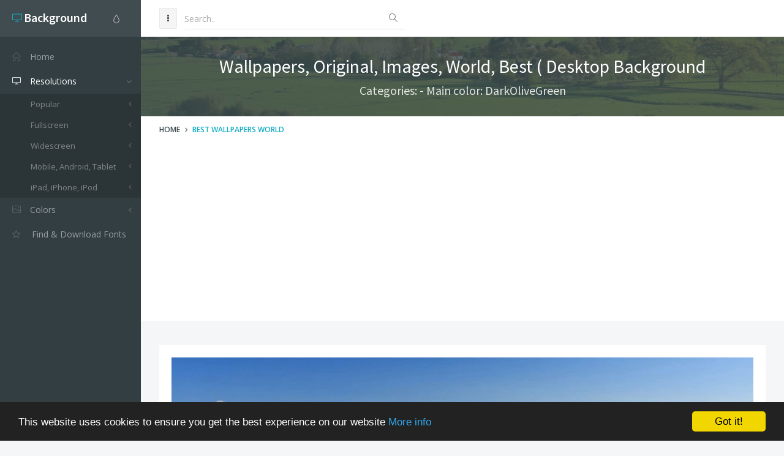

--- FILE ---
content_type: text/html; charset=utf-8
request_url: https://www.google.com/recaptcha/api2/aframe
body_size: 258
content:
<!DOCTYPE HTML><html><head><meta http-equiv="content-type" content="text/html; charset=UTF-8"></head><body><script nonce="-a5hQ1UXqc8c4LurqTILFg">/** Anti-fraud and anti-abuse applications only. See google.com/recaptcha */ try{var clients={'sodar':'https://pagead2.googlesyndication.com/pagead/sodar?'};window.addEventListener("message",function(a){try{if(a.source===window.parent){var b=JSON.parse(a.data);var c=clients[b['id']];if(c){var d=document.createElement('img');d.src=c+b['params']+'&rc='+(localStorage.getItem("rc::a")?sessionStorage.getItem("rc::b"):"");window.document.body.appendChild(d);sessionStorage.setItem("rc::e",parseInt(sessionStorage.getItem("rc::e")||0)+1);localStorage.setItem("rc::h",'1768873552726');}}}catch(b){}});window.parent.postMessage("_grecaptcha_ready", "*");}catch(b){}</script></body></html>